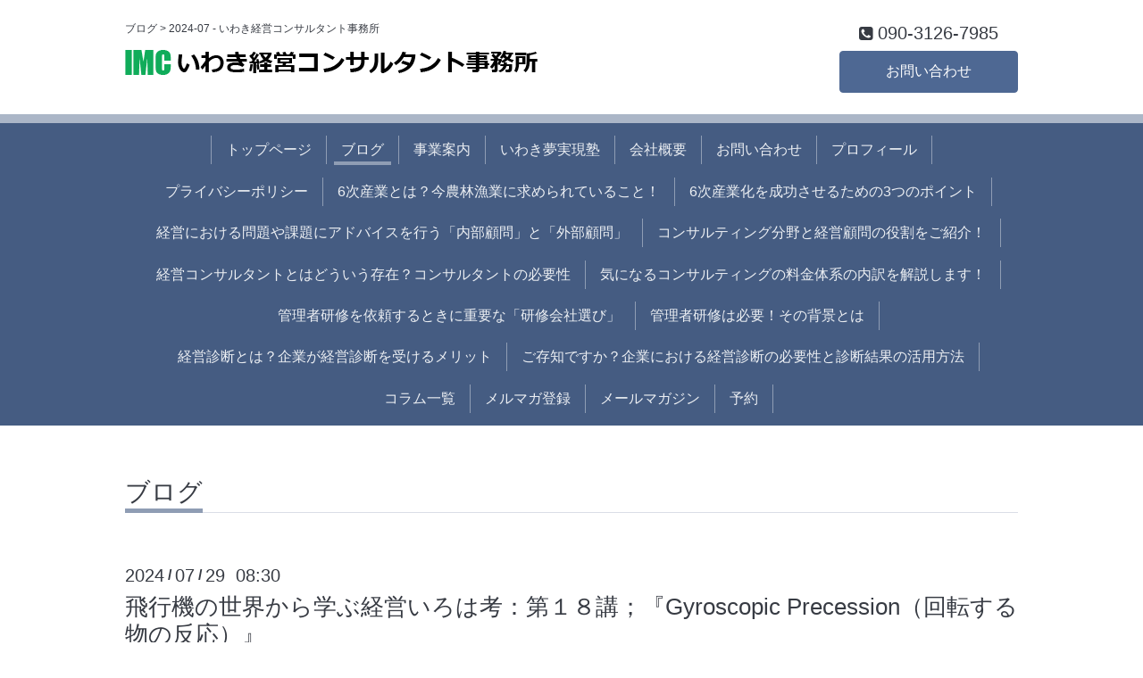

--- FILE ---
content_type: text/html; charset=utf-8
request_url: https://imcfujimoto.net/info/2024-07
body_size: 24082
content:
<!DOCTYPE html>
<html xmlns="http://www.w3.org/1999/xhtml" xml:lang="ja" lang="ja">
<head>
<!-- Global site tag (gtag.js) - Google Analytics -->
<script async src="https://www.googletagmanager.com/gtag/js?id=UA-128611718-1"></script>
<script>
  window.dataLayer = window.dataLayer || [];
  function gtag(){dataLayer.push(arguments);}
  gtag('js', new Date());

  gtag('config', 'UA-128611718-1');
</script>

  <!-- Chic: ver.201705080000 -->
  <meta charset="utf-8">
  <title>ブログ &gt; 2024-07 - IMC いわき経営コンサルタント事務所</title>
  <meta name="viewport" content="width=device-width,initial-scale=1.0,minimum-scale=1.0">

  <meta name="description" content="ブログ &gt; 2024-07 | ">
  <meta name="keywords" content="">

  <meta property="og:title" content="IMC いわき経営コンサルタント事務所">
  <meta property="og:image" content="https://cdn.goope.jp/74196/1810181339564vxh.png">
  <meta property="og:site_name" content="IMC いわき経営コンサルタント事務所">
  
  <link rel="alternate" type="application/rss+xml" title="IMC いわき経営コンサルタント事務所 / RSS" href="/feed.rss">
  <link rel="stylesheet" href="/style.css?478020-1542705762">
  <link rel="stylesheet" href="/css/font-awesome/css/font-awesome.min.css">
  <link rel="stylesheet" href="/assets/slick/slick.css">

  <script src="/assets/jquery/jquery-1.9.1.min.js"></script>
  <script src="/assets/clipsquareimage/jquery.clipsquareimage.js"></script>
<script>
if(typeof (window.addCanonical) == 'undefined'){var addCanonical = function(str){if(typeof str === 'string'){this.canonicalUrl = str;}else{this.canonicalUrl = window.location.href;}if(!this.canonicalUrl.match(/^https{0,1}:\/\//)){this.canonicalUrl = '//' + this.canonicalUrl;}this.run();return this;};addCanonical.prototype = {run: function(){var _self = this;var tmpLinkCano = null;var i = 0;_self.linkElements = document.getElementsByTagName('link');for(i=0; i<_self.linkElements.length;i++){if(_self.linkElements[i].rel === 'canonical'){console.dir(_self.linkElements[i]);tmpLinkCano = _self.linkElements[i] ;break;}}if(tmpLinkCano === null){tmpLinkCano = document.createElement('link');tmpLinkCano.rel = 'canonical';document.head.appendChild(tmpLinkCano);}tmpLinkCano.href = _self.canonicalUrl;},};}
</script>
<meta name="google-site-verification" content="v8lc9FmXFoxpu1WOSUfYcahank_CRuDJxgAC0ybzssg" />
</head>
<body id="info">

  <div class="totop">
    <i class="button fa fa-angle-up"></i>
  </div>

  <div class="container">

    <!-- .header -->
    <div class="header">
      <div class="inner">

        <div class="column column_left">
          <h1 style="font-size:12px; text-align:left; font-family: 'Questrial', 'ヒラギノ角ゴ Pro', 'Hiragino Kaku Gothic Pro', 'メイリオ', Meiryo, sans-serif;">ブログ &gt; 2024-07 - いわき経営コンサルタント事務所</h1>
          <div class="element logo">
            <a href="https://imcfujimoto.net"><img src='//cdn.goope.jp/74196/1810181339564vxh.png' alt='IMC いわき経営コンサルタント事務所' /></a>
          </div>

          <div class="element site_description">
            <span></span>
          </div>
        </div>

        <div class="column column_right">

          <div class="social_icons">
            

            

            
          </div>

          <div class="element shop_tel" data-shoptel="090-3126-7985">
            <div>
              <i class="fa fa-phone-square"></i>&nbsp;<span>090-3126-7985</span>
            </div>
          </div>
          <a class="element button_contact" href="https://imcfujimoto.net/contact">お問い合わせ</a>
        </div>

      </div>
    </div>
    <!-- /.header -->

    <!-- .navi -->
    <div class="navi">
      <div class="inner">

        <div class="navi_trigger_mobile">
          <i class="fa fa-navicon"></i>&nbsp;MENU
        </div>

        <ul class="navi_list">
          
          <li class="navi_top" data-label="トップページ">
            <a href="/" >トップページ</a>
          </li>
          
          <li class="navi_info active" data-label="ブログ">
            <a href="/info" >ブログ</a><ul class="sub_navi">
<li><a href='/info/2026-01'>2026-01（2）</a></li>
<li><a href='/info/2025-12'>2025-12（6）</a></li>
<li><a href='/info/2025-11'>2025-11（4）</a></li>
<li><a href='/info/2025-10'>2025-10（3）</a></li>
<li><a href='/info/2025-09'>2025-09（3）</a></li>
<li><a href='/info/2025-08'>2025-08（5）</a></li>
<li><a href='/info/2025-07'>2025-07（5）</a></li>
<li><a href='/info/2025-06'>2025-06（5）</a></li>
<li><a href='/info/2025-05'>2025-05（4）</a></li>
<li><a href='/info/2025-04'>2025-04（8）</a></li>
<li><a href='/info/2025-03'>2025-03（3）</a></li>
<li><a href='/info/2025-02'>2025-02（9）</a></li>
<li><a href='/info/2025-01'>2025-01（6）</a></li>
<li><a href='/info/2024-12'>2024-12（6）</a></li>
<li><a href='/info/2024-11'>2024-11（4）</a></li>
<li><a href='/info/2024-10'>2024-10（3）</a></li>
<li><a href='/info/2024-09'>2024-09（5）</a></li>
<li><a href='/info/2024-08'>2024-08（3）</a></li>
<li><a href='/info/2024-07' class='active'>2024-07（7）</a></li>
<li><a href='/info/2024-06'>2024-06（4）</a></li>
<li><a href='/info/2024-05'>2024-05（4）</a></li>
<li><a href='/info/2024-04'>2024-04（7）</a></li>
<li><a href='/info/2024-03'>2024-03（3）</a></li>
<li><a href='/info/2024-02'>2024-02（3）</a></li>
<li><a href='/info/2024-01'>2024-01（2）</a></li>
<li><a href='/info/2023-12'>2023-12（5）</a></li>
<li><a href='/info/2023-11'>2023-11（4）</a></li>
<li><a href='/info/2023-10'>2023-10（5）</a></li>
<li><a href='/info/2023-09'>2023-09（4）</a></li>
<li><a href='/info/2023-08'>2023-08（4）</a></li>
<li><a href='/info/2023-07'>2023-07（4）</a></li>
<li><a href='/info/2023-06'>2023-06（4）</a></li>
<li><a href='/info/2023-05'>2023-05（2）</a></li>
<li><a href='/info/2022-12'>2022-12（4）</a></li>
<li><a href='/info/2022-11'>2022-11（4）</a></li>
<li><a href='/info/2022-10'>2022-10（5）</a></li>
<li><a href='/info/2022-09'>2022-09（6）</a></li>
<li><a href='/info/2022-08'>2022-08（5）</a></li>
<li><a href='/info/2022-07'>2022-07（2）</a></li>
<li><a href='/info/2022-06'>2022-06（3）</a></li>
<li><a href='/info/2022-05'>2022-05（5）</a></li>
<li><a href='/info/2022-04'>2022-04（5）</a></li>
<li><a href='/info/2022-03'>2022-03（5）</a></li>
<li><a href='/info/2022-02'>2022-02（4）</a></li>
<li><a href='/info/2022-01'>2022-01（5）</a></li>
<li><a href='/info/2021-12'>2021-12（4）</a></li>
<li><a href='/info/2021-11'>2021-11（5）</a></li>
<li><a href='/info/2021-10'>2021-10（4）</a></li>
<li><a href='/info/2021-09'>2021-09（3）</a></li>
<li><a href='/info/2021-08'>2021-08（3）</a></li>
<li><a href='/info/2021-07'>2021-07（2）</a></li>
<li><a href='/info/2020-11'>2020-11（4）</a></li>
<li><a href='/info/2019-12'>2019-12（8）</a></li>
<li><a href='/info/2019-05'>2019-05（40）</a></li>
<li><a href='/info/2019-01'>2019-01（1）</a></li>
</ul>

          </li>
          
          <li class="navi_free free_181010" data-label="事業案内">
            <a href="/free/business" >事業案内</a>
          </li>
          
          <li class="navi_free free_181016" data-label="いわき夢実現塾">
            <a href="/free/school" >いわき夢実現塾</a>
          </li>
          
          <li class="navi_about" data-label="会社概要">
            <a href="/about" >会社概要</a>
          </li>
          
          <li class="navi_contact" data-label="お問い合わせ">
            <a href="/contact" >お問い合わせ</a>
          </li>
          
          <li class="navi_free free_175126" data-label="プロフィール">
            <a href="/free/profile" >プロフィール</a>
          </li>
          
          <li class="navi_free free_181004" data-label="プライバシーポリシー">
            <a href="/free/privacy" >プライバシーポリシー</a>
          </li>
          
          <li class="navi_free free_182714" data-label="6次産業とは？今農林漁業に求められていること！">
            <a href="/free/fukushima-keieishidou-keieikeikaku" >6次産業とは？今農林漁業に求められていること！</a>
          </li>
          
          <li class="navi_free free_182715" data-label="6次産業化を成功させるための3つのポイント">
            <a href="/free/fukushima-keieishidou-kenshuu" >6次産業化を成功させるための3つのポイント</a>
          </li>
          
          <li class="navi_free free_182716" data-label="経営における問題や課題にアドバイスを行う「内部顧問」と「外部顧問」">
            <a href="/free/fukushima-keieikomon-houshuu" >経営における問題や課題にアドバイスを行う「内部顧問」と「外部顧問」</a>
          </li>
          
          <li class="navi_free free_182717" data-label="コンサルティング分野と経営顧問の役割をご紹介！">
            <a href="/free/fukushima-keieikomon-soudan" >コンサルティング分野と経営顧問の役割をご紹介！</a>
          </li>
          
          <li class="navi_free free_182719" data-label="経営コンサルタントとはどういう存在？コンサルタントの必要性">
            <a href="/free/chuushoukigyouconsul-fukushima-shindan" >経営コンサルタントとはどういう存在？コンサルタントの必要性</a>
          </li>
          
          <li class="navi_free free_182720" data-label="気になるコンサルティングの料金体系の内訳を解説します！">
            <a href="/free/chuushoukigyouconsul-fukushima-shikinguri" >気になるコンサルティングの料金体系の内訳を解説します！</a>
          </li>
          
          <li class="navi_free free_182721" data-label="管理者研修を依頼するときに重要な「研修会社選び」">
            <a href="/free/kanrishakenshuu-fukushima-koushi" >管理者研修を依頼するときに重要な「研修会社選び」</a>
          </li>
          
          <li class="navi_free free_182722" data-label="管理者研修は必要！その背景とは">
            <a href="/free/kanrishakenshuu-fukushima-kourigyou" >管理者研修は必要！その背景とは</a>
          </li>
          
          <li class="navi_free free_182723" data-label="経営診断とは？企業が経営診断を受けるメリット">
            <a href="/free/keieishindan-fukushima-koushuu" >経営診断とは？企業が経営診断を受けるメリット</a>
          </li>
          
          <li class="navi_free free_182724" data-label="ご存知ですか？企業における経営診断の必要性と診断結果の活用方法">
            <a href="/free/keieishindan-fukushima-muryou" >ご存知ですか？企業における経営診断の必要性と診断結果の活用方法</a>
          </li>
          
          <li class="navi_free free_182726" data-label="コラム一覧">
            <a href="/free/column" >コラム一覧</a>
          </li>
          
          <li class="navi_links links_38442" data-label="メルマガ登録">
            <a href="https://www.mag2.com/m/0000192671.html" target="_blank">メルマガ登録</a>
          </li>
          
          <li class="thickbox navi_melmaga" data-label="メールマガジン">
            <a href="/pc/melmaga/h0000222/?width=550&height=500&inlineId=myOnPageContent&keepThis=true&TB_iframe=true" target="_blank">メールマガジン</a>
          </li>
          
          <li class="navi_reservation" data-label="予約">
            <a href="/reservation" >予約</a>
          </li>
          
        </ul>

      </div>
    </div>
    <!-- /.navi -->

    <div class="content">

<!-- CONTENT ----------------------------------------------------------------------- -->






<!----------------------------------------------
ページ：インフォメーション
---------------------------------------------->
<script src="/js/theme_chic/info.js"></script>
<div class="inner">

  <h2 class="page_title">
    <span>ブログ</span>
  </h2>

  <!-- .autopagerize_page_element -->
  <div class="autopagerize_page_element">

    
    <!-- .article -->
    <div class="article">

      <div class="date">
        2024<span> / </span>07<span> / </span>29&nbsp;&nbsp;08:30
      </div>

      <div class="body">
        <h3 class="article_title">
          <a href="/info/5763391">飛行機の世界から学ぶ経営いろは考：第１８講；『Gyroscopic Precession（回転する物の反応）』</a>
        </h3>

        <div class="photo">
          <img src='//cdn.goope.jp/74196/240604112049-665e7a0185796.jpg' alt='飛行機の世界から学ぶ経営いろは考：第１８講；『Gyroscopic Precession（回転する物の反応）』'/>
        </div>

        <div class="textfield">
          <p>第１８講；『Gyroscopic Precession（回転する物の反応）』</p>
<p>&nbsp;</p>
<p>回転する物の反応（Gyroscopic Precession）というのは、高速で回転する物は通常の物と違った動きをするのですねぇ～。</p>
<p>トルク（Torque）と回転する物の反応（Gyroscopic Precession）について英語版ですが、Youtubeで実験動画が公開されています。</p>
<p>参考になさって下さい！</p>
<p>　https://www.youtube.com/watch?v=ty9QSiVC2g0</p>
<p>&nbsp;</p>
<p>男の方であれば、小さい頃に遊んだ記憶があると思います。</p>
<p>「地球ゴマ」です。</p>
<p>いまでも憶えているのが、その地球ゴマの総本山；ほとんどの製造発売元が名古屋にある株式会社タイガー商会の主力製品でした！</p>
<p>&nbsp;</p>
<p>「地球ゴマ」というのは、「ジャイロ効果の原理」を応用した科学玩具なのですねぇ！？</p>
<p>円盤が高速で回転運動を行っている間は軸がしっかりとしていて、外部から力が加わらないかぎり回転軸の向きが常に一定不変に保たれるというのが「ジャイロ効果の原理」といいます。</p>
<p>ところが回転軸にいったん外力を加えますと、その加えた力とは直角（垂直）の方向へ回転軸が移動するのですねぇ～(^o^)</p>
<p>&nbsp;</p>
<p>この地球コマの様に、高速で回転する物体では、特殊な反応が２つあります。</p>
<p>一つは高速で回転する物に何らかの「力」を与えますと、その「力」は回転方向の９０度先に反作用として現れます。　</p>
<p>この９０度先に作用が出ることを「Gyroscopic Precession」と言います。</p>
<p>&nbsp;</p>
<p>飛行機には、３つの車輪（Wheel）が付いています。</p>
<p>主翼両側に１個づつとプロペラ真下付近に１個の前輪式（Nose-wheel landing gear）と後輪式（Tail-wheel；零戦などの戦闘機に多いです）があります。</p>
<p>&nbsp;</p>
<p>後輪式（Tailwheel）の飛行機が離陸する時には、離陸のために滑走をし出しますと、すぐに飛行機を水平にするよう操縦桿をニュートラルから一拳ほど前に倒します。</p>
<p>そうしますと後部（Tail）が上に上ります。</p>
<p>後部（Tail）が上りますと、重心を中心に回転しておりますので機首が下がります。</p>
<p>この時に、回転するプロペラにも下に押す作用が働きます。</p>
<p>しかし、プロペラは高速で回転していますので、回転の先である左９０度に反応が出てきます。</p>
<p>プロペラを下に押そうとした物が、プロペラの回転のために機首を左に押そうとします。</p>
<p>&nbsp;</p>
<p>後輪式（Tailwheel）飛行機で離陸する時は、尾翼が上がる時に機首が左に向こうとしますので注意しなければなりません。</p>
<p>私がＵＬＰ（ウルトラ・ライト・プレーン；超軽量飛行機）を操縦していた頃、なぜ飛行機が左に急に傾くのか分からず、ここでのクソッタレ教官も教えてくれませんでした(^^;</p>
<p>&nbsp;</p>
<p>前輪式（Nose-wheel）飛行機は、それほど顕著には影響がでませんが、！</p>
<p>『傾向Tendency』４つの一つになっていることは事実です。</p>
<p>&nbsp;</p>
<p>さて高速で回転する物体では特殊な反応が２つあると書きましたが、もう一つは軸が動こうとしないことです！</p>
<p>「Rigidity in Space（空間における剛性反応）」と言いまして、回転している物（Gyro）は移動したり傾いたりしないのです！</p>
<p>代表的な例は、おもちゃのコマです。</p>
<p>また自転車が倒れないのも、車輪が回転しているからです。</p>
<p>初心者の人が、自転車に乗れない、倒れてしまうのは速度が不十分だからです。</p>
<p>&nbsp;</p>
<p>この「Rigidity in Space」という特性は計器に使われています。</p>
<p>後日、飛行機の計器類がどのような構造になっているのかもお話します！</p>
<p>&nbsp;</p>
<p>今回のビジネス・リーダーの皆さんには、『Gyroscopic Precession（回転する物の反応）』の２つの中でも、後述の「Rigidity in Space」からの教訓をお話します。</p>
<p>&nbsp;</p>
<p>企業・組織は、高速回転しておりますとフラつかないのです！</p>
<p>すなわち成長発展している状態は、組織論からいいますと高速回転状態なので、組織の方向性や組織員のモチベーション、モラールは倒れたり、変な方向に行くことはないのです。</p>
<p>&nbsp;</p>
<p>多店舗展開する小売業、サービス業、営業所展開を果敢に続けている企業は、確かにキツイのでそれについて行けない者は、愚痴、不平･不満を漏らしますが、ほとんどの人たちはそのことに気づかないし、聞いている暇もない！</p>
<p>もっと自身の興味のある視点は、やはり成長の先にあるものです。</p>
<p>&nbsp;</p>
<p>このような成長発展段階にある企業では、基本的に従業員主体ではなくビジネス・リーダー主体のワンマン型の組織になることは否めません！</p>
<p>それでもいいのです！</p>
<p>特に成長業種においては、ウカウカすると競争・競合他社に先手を打たれます。</p>
<p>ですから、みんなが必死なのです！</p>
<p>グタグタ言う従業員は、ハッキリ言って邪魔なのです。</p>
<p>ところが・・・前回のブログでも書きましたように、「〇〇ハラ」が流行していて、大ばく進している企業には不向きなお人が訴えを起こしたりします(^^;</p>
<p>&nbsp;</p>
<p>なんとか・・・このような人を押さえ込んだように思えても・・・、ひとたび企業の成長スピードが鈍化しはじめますと「〇〇ハラ」に点火しちゃうのです(^^;</p>
<p>そうしますと、せっかく安定しかけていた企業経営状況がフラつき始めるのです。</p>
<p>自転車もだいたい・・・転びます。</p>
<p>飛行機なら「ポーポイズ」「ダッチロール」などと呼ぶのですが、上下・左右に大きく姿勢を乱します。</p>
<p>飛行機の怖いところは、このようになり、そのブレが大きいと空中分解にまで至ります(^^;</p>
<p>&nbsp;</p>
<p>「イケイケ・ドンドン」企業が「有頂天（てっぺんがある）」ですと、後は下りだけなのです！</p>
<p>その時、姿勢が大きくブレ、企業・組織のトップ・マネジメントでも大きな意見・見解・思想の乖離が始まります。</p>
<p>「大塚家具の事業承継問題」などの本質もこの辺にあります。</p>
<p>&nbsp;</p>
<p>ビジネス・リーダーのみなさん！</p>
<p>「Rigidity in Space」という概念を組織論に当てはめて、自戒することも大事です！</p>
<p>&nbsp;</p>
<p>ありがとうございました。</p>
<p>&nbsp;</p>
<p>いわき経営コンサルタント事務所の詳細は、</p>
<p>https://imcfujimoto.net/</p>
<p>&nbsp;</p>
<p>いわき市において、いわき夢実現塾を開催しております。</p>
<p>興味のある方は塾生になるにはハードルが高いですが、こちらをご覧下さい！</p>
<p>https://imcfujimoto.net/free/school</p>
<p>&nbsp;</p>
        </div>
      </div>

    </div>
    <!-- /.article -->
    
    <!-- .article -->
    <div class="article">

      <div class="date">
        2024<span> / </span>07<span> / </span>29&nbsp;&nbsp;08:15
      </div>

      <div class="body">
        <h3 class="article_title">
          <a href="/info/5842655">飛行機の世界から学ぶ経営いろは考：第２９講；『旋回釣合計・旋回傾斜計（Turn Coordinator）』</a>
        </h3>

        <div class="photo">
          <img src='//cdn.goope.jp/74196/240729081634-66a6d1527c4df.jpg' alt='飛行機の世界から学ぶ経営いろは考：第２９講；『旋回釣合計・旋回傾斜計（Turn Coordinator）』'/>
        </div>

        <div class="textfield">
          <p>第２９講；『旋回釣合計・旋回傾斜計（Turn Coordinator）』</p>
<p>&nbsp;</p>
<p>「天高く馬肥ゆる秋」「スポーツの秋」「女心と秋の空」・・・(^-^)</p>
<p>冬になりますと、アイス・スケート、フィギア･スケートやスキーなどが本格的になりますね！？</p>
<p>チト早いことを書いてしまいましたが、飛行機の旋回に「質」っていうのがあることをご存じですか？</p>
<p>&nbsp;</p>
<p>日本の航空パイロットの第一人者で「飛行機の神様」と呼ばれる、御年齢９５歳現役；高橋淳さんのことをご存じの方も多いかと存じます。</p>
<p>パイロット歴はなんと７０年、現在までの飛行時間は２万５０００時間を超えられます。</p>
<p>世界最高齢パイロットとして、昨年ギネスにも認定されました。</p>
<p>&nbsp;</p>
<p>私の習ったクソッタレ教官は「そんなもん！」と鼻であしらうのです。</p>
<p>クソッタレ共感は不敬･不遜と言われてもしかたありません。</p>
<p>意外に私はスッキリしている人間なのですが、どうもクソッタレ教官だけは尊敬できない理由の一つがここなのです。</p>
<p>&nbsp;</p>
<p>高橋さん、すごいのは年齢だけではありません！</p>
<p>とにかく類まれなる飛行技術をお持ちなのです。専門は小型機なのですが、５０種類以上の飛行機を乗りこなされます。</p>
<p>アクロバットではありませんが、前方を飛ぶ飛行機の隣にピッタリとつけて並走することなどお手のものです。</p>
<p>プロでも唸る華麗な操縦テクニックをお持ちですから、その高い技術にプロ・アマ問わず教えを乞う人が後を絶たないといわれております。</p>
<p>航空祭りなどおいでになりますと黒山の人だかりができるそうです。</p>
<p>自衛隊にも何度も呼ばれ講演をされています。</p>
<p>私もビデオとＴＶドキュメンタリーで高橋さんを拝見したことがあります。</p>
<p>&nbsp;</p>
<p>「せっかく生まれてきたんだから、僕は死ぬまで進歩したい・・・(^o^)」</p>
<p>&nbsp;</p>
<p>痺れますねぇ～(^^)</p>
<p>&nbsp;</p>
<p>「僕はねぇ～、鳥みたいに飛べるようになるのが目標なんだよ！若い人からは"</p>
<p>　飛行機の神様"なんておだてられてるけれど、いまだに自分では満足した</p>
<p>　ことないのねぇ～。年々、少しはうまくなっていると思うけれど、鳥みたい</p>
<p>　に悠々と飛べるようになるには、まだまだだね～！」</p>
<p>&nbsp;</p>
<p>「僕はねぇ～、飛んだ後、毎日反省してるんですよ！速度の落とし方が甘かっ</p>
<p>　たなぁとか、こうすればもっと上手く着陸できたんじゃぁないかとか・・・。</p>
<p>　飛んだときだけじゃなく、自衛隊なんかで講演をしましても、教官として</p>
<p>　生徒を教えた時でもねぇ～、いつだって仕事が終わった後は反省してるん</p>
<p>　ですよ！」</p>
<p>&nbsp;</p>
<p>「何でそんなに反省するのかって？　そりゃあ～、進歩したいからですよ！　</p>
<p>　せっかく生まれてきたんだから、僕は死ぬまで進歩したい！　昨日の自分</p>
<p>　より今日の自分の方が格好良くありたいもん！　それが生きるってことだろ　ぉ～？！」　</p>
<p>&nbsp;</p>
<p>極めつけの高橋さんのお言葉、</p>
<p>「世の中は何でも平等じゃないのよぉ！　でも、必ず楽しいこともある！　</p>
<p>　仕事を辞めたいと思ったこと・・・？　一度もないよねぇ～。　</p>
<p>　それどころか仕事を休みたいと思ったこともないよ！　朝起きると仕事が</p>
<p>　したくて、体がウズウズするの！　もう何十年もそんなんだなぁ～。　</p>
<p>　どうしてって？　そりゃ飛行機に乗るのが好きだからだよ～！」</p>
<p>&nbsp;</p>
<p>高橋さんは、小さいころから飛行機の模型を作るのが好きだったそうです。</p>
<p>１６歳の時に、たまたま見つけた新聞社主催のグライダー講習会に参加して、飛行時間は３０秒くらい乗ったそうです。それからパイロットになろうと本気で考えたそうですが、時代は戦争に向かってまっしぐらとなりました。</p>
<p>２０歳になれば軍隊に入らなきゃならないから、最初から軍隊ではパイロットになってやろうと考え海軍飛行予科練習生（予科練）に志願されました。</p>
<p>&nbsp;</p>
<p>入隊して直ぐに、太平洋戦争に突入。</p>
<p>配属された部隊では、１０機飛び立って５機しか戻ってこられない激戦区だったそうです。</p>
<p>空がすべて敵機で埋まっている日が多かったとおっしゃる。</p>
<p>&nbsp;</p>
<p>敵機で真っ黒になった空を見て、「今日はダメかもな」なんてつぶやくやつはみんなやられてたねぇ～(^^;</p>
<p>遺書なんて書いたらまず帰られない！　</p>
<p>「要は精神力の問題なんだよ！」</p>
<p>　僕は絶対、弱気にはならなかった！</p>
<p>　絶対生きて帰ってやる」といつも思ってた！</p>
<p>　だって死んだら好きな飛行機に乗れないじゃない～！？</p>
<p>　だからどんなに苦しくても危ない状況でも最後まであきらめない！</p>
<p>　何が何でも生きて帰って、好きなように空を飛んでやる！</p>
<p>　って、いつも思ってたよ(^^)」</p>
<p>&nbsp;</p>
<p>「結局、基地で残ったパイロットは僕だけだった(^^;</p>
<p>　そんな体験があるから、その後、どんな苦しいことがあっても幸せだと思え</p>
<p>　たのかも知れないねぇ～(^^)」</p>
<p>&nbsp;</p>
<p>「よく、"若いころの苦労は買ってでもしろ！"っていうけど本当にそうだと</p>
<p>　思うよ！</p>
<p>　今の若い子は精神面が弱いね！</p>
<p>　それじゃ～いい仕事はできないよ！</p>
<p>　もっと仕事で苦労しなきゃ～！</p>
<p>　それこそ、嫌な上司に怒鳴られたら"ありがとうございます"だよ！</p>
<p>　その分、心が鍛えられるんだからお礼を言わなきゃ～！</p>
<p>　僕が海軍にいたときは、上官から毎日こん棒でぶん殴られた。</p>
<p>　隣がヘマをすりゃ、連帯責任でみんなこん棒でバコーンだ！</p>
<p>　不条理だって？　世の中ってのはさ・・・、そもそも不条理なんだよ！</p>
<p>　何でも平等じゃない！</p>
<p>　だけどどんな状況にいても、楽しいことも必ずある。</p>
<p>　それを見つけて楽しく過ごすようにすればいいのぉ～(^^)」</p>
<p>&nbsp;</p>
<p>「最高齢プロフェッショナルの教え」；徳間書店刊（取材・文：高嶋ちほ子氏）を参考にさせていただきました。</p>
<p>&nbsp;</p>
<p>で・・・ここまで書いてきて、今度は専門用語を並べ立てようって・・・魂胆なのですが、ゴメンやすぅ～(^^;)</p>
<p>&nbsp;</p>
<p>実は、ご紹介した高橋淳さんが以前、テレビの取材番組（あの松岡修造さんがインタビューアー）で取材されながらの飛行中に、コックピットのダッシュボード真ん中に、愛用のタバコの箱をちょこんと立てて置く、ご自身の旋回を松岡修三さんに見せてあげたのです。</p>
<p>見事にひっくり返ることなく飛行機は右に左に旋回しました。</p>
<p>まぁ～、私程度の人間でしたら、直ぐにタバコの箱がひっくり返ったり、どこかに飛んで行きます。</p>
<p>それほど旋回に技術の差が出るのです～(^^)</p>
<p>これを飛行機の旋回の「質」というのです！</p>
<p>&nbsp;</p>
<p>さて、ちっとばかり飛行機の装置・計器のお話をさせていただきます。</p>
<p>「旋回釣合計・旋回傾斜計（Turn Coordinator）」というのが計器の中の一つにあります。</p>
<p>&nbsp;</p>
<p>飛行機が旋回する割合とロールの割合を示しています。</p>
<p>ローリング (rolling) というのは、すべての乗り物など前後・左右・上下が決まった物体が、前後の軸に対して回転（あるいは傾斜）することをいいます。</p>
<p>単にロール (roll) と呼んでいます。</p>
<p>復習になりますが、飛行機をプロペラ中心から後尾まで突き刺した軸が回転することで起こる横揺れのことをローリング (rolling)といいます。</p>
<p>&nbsp;</p>
<p>左右の軸まわりの回転がピッチング (pitching)でした。上下軸まわりの回転がヨーイング (yawing)と呼びました。</p>
<p>&nbsp;</p>
<p>「旋回釣合計・旋回傾斜計（Turn Coordinator）」は丸っこい計器なのですが、下の方にガラス管（Inclinometer）があります。そこに黒い小さな玉（Ball）が入っています。</p>
<p>水平計は水の中に空気が入っていますよね！？</p>
<p>同じような空気が黒玉になっているものと思って下さい！</p>
<p>この黒玉がガラス管の中を右に左に動きます。</p>
<p>黒玉がど真ん中に位置しているときは安定した状態（バランスの取れた状態）です。</p>
<p>&nbsp;</p>
<p>バランスの取れた状態で旋回しますと、気流の流れが飛行機に対して平行に流れるのです。それを「旋回がスムースだ！」と言います。</p>
<p>&nbsp;</p>
<p>まぁ～、訓練生の時はクソッタレ教官から、</p>
<p>「ほらぁ～！　玉がズレてっじゃぁないか！」</p>
<p>ってどやされました。・・・確かにボクは、〇が左よりですよ！(^^)</p>
<p>Ball　Inclinometer　単にボールと呼ぶときが多い。</p>
<p>この計器の下部にはInclinometerと言って、液体の入ったガラス菅の中に黒いボールが入っています。このボールはRudderやAileronが正しく使われているか、旋回が上手く行われているかを教えてくれます。　このBallを見る事で、旋回の質（Quality of Turn）が分ります。　</p>
<p>&nbsp;</p>
<p>このボールが、ガラス管のど真ん中に来ている時、飛行機は釣合いが取れている状態なのです。</p>
<p>「Balanced」とか「Centered」になっていると呼んでいます。</p>
<p>この状態では補助翼（Aileron）や方向舵（Rudder）が正しく使われていると言う意味です！</p>
<p>&nbsp;</p>
<p>この状態の航空機に掛かる力が、ちょうど航空機自体の真下の方向へ向かっているのです。</p>
<p>地球の地面の方向に力が向いているのではなく、飛行機の構造上での下なんです！</p>
<p>この状態では、飛行機の表面を流れる気流も機体と平行に流れていて、旋回がスムースになります。</p>
<p>体がなんと左右に傾くことがありません！</p>
<p>&nbsp;</p>
<p>ですから、高橋名人が飛行機を旋回させても、同乗者はまったく違和感がないのです！</p>
<p>あのタバコも身動きしないのですね(^o^)</p>
<p>&nbsp;</p>
<p>ボールがガラス管の中心にない時は、方向舵（Rudder）の量が不適切なのです！</p>
<p>ボールがいる方の方向舵（Rudder）を踏み込んでボールを中心に戻します。</p>
<p>英語では「Step on the Ball」とか「Kick the Ball」と言っております。</p>
<p>&nbsp;</p>
<p>方向舵（Rudder）は両足のところにあります。ペダルのような格好をしております。</p>
<p>&nbsp;</p>
<p>旋回（バンク）を始めた時、「旋回釣合計・旋回傾斜計（Turn Coordinator）」は、ロールの割合（Rate of Roll)を表します。</p>
<p>旋回が落ち着きますと、次は「旋回率（Rate of Turn）」を表します。</p>
<p>&nbsp;</p>
<p>旋回が安定しますと、計器の真ん中に有る小さな飛行機マークは旋回率、旋回の割合を示しています。　</p>
<p>&nbsp;</p>
<p>バンクしている角度を示してはいませんが機首の動きを示しております。</p>
<p>「R」や「L」と書かれた目盛があります。</p>
<p>それに合わせて旋回しますと、なんとピッタンコカンカン、どんな飛行機でも（ジャンボだろうが、軽飛行機であろうが）ジャスト２分間で一周＝３６０度旋回をするのです！</p>
<p>ですから、１分で１８０度旋回します。３０秒で９０度旋回することが分かりますと操縦がうんと楽になります。</p>
<p>この時間に対しての旋回度数を「Standard Rate of Turn」と言います。</p>
<p>&nbsp;</p>
<p>冒頭に、飛行機仲間出会ったら知らない人は「エセ者」と呼ばれるほど素晴らしいパイロット高橋さんの操縦をご紹介しました。</p>
<p>パイロットの技術は、それは旋回に差が出る！　</p>
<p>これを飛行機の旋回の「質」という・・・と書きました。</p>
<p>&nbsp;</p>
<p>ビジネスの世界でも、特にビジネス・リーダーの「質」も方向転換の時に出ます。</p>
<p>&nbsp;</p>
<p>「経営戦略」というのは、「時流に乗ること」と定義します。</p>
<p>「時流に乗る」というのは、まさに「変化（社会環境、顧客志向、製品原材料供給チャネル、法律、制度・・・・・いっぱい！）に適応すること」なのです。</p>
<p>&nbsp;</p>
<p>あるトンチンカンな経営者が、私にこんな質問をしたのです！</p>
<p>「先生、長年のご経験から・・・黒字の企業と赤字の企業の違いはなんですか？」って(^^;</p>
<p>これまた・・・管理者達の前で質問するものですから、私はサディスト的に社長をいじめたくなるのです！</p>
<p>「簡単です！　それは、社長の質の差です！(^o^)」</p>
<p>管理者・幹部達は下を向いて、ほくそ笑んでいました。</p>
<p>みんな知っているのです！</p>
<p>&nbsp;</p>
<p>さてビジネス・リーダーの「質」を明確に決定づける一つの能力を紹介します。</p>
<p>&nbsp;</p>
<p>企業・組織には、必ず「目標」があります。</p>
<p>それを熟知しているかどうかは・・・当たり前ですが、これもヘナチョコ・ビジネス・リーダーは、自分で考えたはず、自分で納得したはずなのに・・・知らないのがいます(^^;)</p>
<p>&nbsp;</p>
<p>「目標」には「期限」が付きものです！</p>
<p>「期限」までに、与えられた「目標・ノルマ」を達成するために「権限」が与えられ、「義務」と「責任」が付与されるのを『任務』といいます。</p>
<p>&nbsp;</p>
<p>『任務遂行』のためには、「期限」までにチェックポイントを設けて、途中途中で現状の進捗度・ギャップを把握しなければなりません！</p>
<p>&nbsp;</p>
<p>もし、「進捗度」が思うようにいっていなかったら・・・それはなぜですか？</p>
<p>簡単です！</p>
<p>やり方が間違っているか、関係するスタッフが決められたようにやっていないのです！</p>
<p>だから即時に、今までのやり方を変えるか、やっていないスタッフの「理解度」を深め、やり方を周知徹底をするのです。</p>
<p>今までのやり方を変えたら（旋回しますよ！）、かならず誰かが「今までの方が楽だ！　前の方法の方がいいよ！」なんて言い出します。</p>
<p>また煽動して、自分の仲間作りまでします。</p>
<p>&nbsp;</p>
<p>「やり方を変えたら」・・・「教育」「訓練」が不可欠なのです！</p>
<p>&nbsp;</p>
<p>ここでも定義します。</p>
<p>「教育」とは、考え方をプラス発想に変えることです！</p>
<p>「訓練」とは、できる腕前づくりです！</p>
<p>&nbsp;</p>
<p>この「教育・訓練」も含めて、組織の目標とやり方の共有化（コンセンサスを取る）、モチベーション・アップ、造反者のでない組織づくりをするのが、ビジネス・リーダーなのです！</p>
<p>&nbsp;</p>
<p>そうしないと「やり方を変える」＝「変化への適応」に際して、「旋回」＝「方向転換」がおかしくなります。</p>
<p>&nbsp;</p>
<p>実は「旋回中」に飛行機が失速してしまうことが多々あります。</p>
<p>その理屈は、以前にも書かせていただきました。</p>
<p>だから「旋回」の「質」は重要なのです！</p>
<p>&nbsp;</p>
<p>乗り心地も含めて、ビジネス・リーダーの「質」を向上させることは「管理技術の向上」＝「マネジメント力向上」であり、ご自身の自己啓発課題にすべき必須課題なのです！</p>
<p>&nbsp;</p>
<p>&nbsp;</p>
<p>ありがとうございました。</p>
<p>&nbsp;</p>
<p>いわき経営コンサルタント事務所の詳細は、</p>
<p>https://imcfujimoto.net/</p>
<p>&nbsp;</p>
<p>いわき市において、いわき夢実現塾を開催しております。</p>
<p>興味のある方は塾生になるにはハードルが高いですが、こちらをご覧下さい！</p>
<p>https://imcfujimoto.net/free/school</p>
<p>&nbsp;</p>
        </div>
      </div>

    </div>
    <!-- /.article -->
    
    <!-- .article -->
    <div class="article">

      <div class="date">
        2024<span> / </span>07<span> / </span>22&nbsp;&nbsp;08:30
      </div>

      <div class="body">
        <h3 class="article_title">
          <a href="/info/5763380">飛行機の世界から学ぶ経営いろは考：第１７講；『傾向Tendencyその３』：Slipstream（プロペラ後流）</a>
        </h3>

        <div class="photo">
          <img src='//cdn.goope.jp/74196/240604111142-665e77de461f6.jpg' alt='飛行機の世界から学ぶ経営いろは考：第１７講；『傾向Tendencyその３』：Slipstream（プロペラ後流）'/>
        </div>

        <div class="textfield">
          <p>第１７講；『傾向Tendencyその３』：Slipstream（プロペラ後流）&nbsp;</p>
<p>前回は、かつての調布飛行場近辺での痛ましい軽飛行機墜落事故は、一応パイロットとして偉そうにこんなブログを書き、まかりなりにも空を飛んでいる人間としては、大きな教訓と自身に言い聞かせる数々の自戒事項を列挙する機会を与えてくれました。</p>
<p>特に最近、いろいろな事由で飛行機を操縦する機会が少なくなっております。</p>
<p>やる気がなくなったのではなく、興味の方向が少し違った所にも向いているからです。</p>
<p>こんな時、久しぶりに飛行機に乗ろうとしたら、何度も今回の事故の原因と思われる「機長の出発前確認」を怠らないようにしようと・・・(^^)</p>
<p>とにかく、飛行機は落ちたらお終いなんですねぇ～(^^;</p>
<p>あのクソッタレ教官は「飛行機って、飛ぶようにできてんだ！」</p>
<p>て抜かしやがるけれど、人一倍、点検と出発前の準備を怠らない御仁であることには一目置いております。</p>
<p>「Slipstream（プロペラ後流）」は、「Yawing（左に行く現象）」とも言います。</p>
<p>一般にプロペラは、操縦席から見ますと右回りに回転しています。</p>
<p>このプロペラの右回りの回転気流は機体後方まで移動するため、垂直尾翼は左からの気流の影響を受けることになります。そのため機体は操縦席から見れば左に向きをかえようとします。</p>
<p>離陸時にパワーを増加させるにしたがって、機体は滑走路中心線から左に偏移するので、離陸時には思った以上に左に向こうとします。</p>
<p>&nbsp;</p>
<p>「Slipstream」というのは、プロペラからの後ろに押し出された気流が、時計回りに胴体にこびり付きながら流れて行き、後ろにある垂直尾翼に衝突します。</p>
<p>時計回りに回ってきたその気流は垂直尾翼(Vertical Stablizer)の左側から衝突し、右側に押し出します。</p>
<p>するとその反動で機首が左の方に向うとします。</p>
<p>これも、「P-Factor」と同じ様に機首を左に向うとする力となります。</p>
<p>もちろん低速時で、高出力（エンジン全開）の時にこの作用は強くなります。</p>
<p>Pitch（機首の上下）への大きな影響もかなり強いです。</p>
<p>この左に向ける力（Slipstream)は、「P-Factor」よりも５倍強になるそうです。</p>
<p>風洞実験によりますと、単発機が左に行く作用はこの「Slipstream」が６／７で、残りの１／７が「P-Factor」によって発生するそうです！</p>
<p>実は、日本のクソッタレ教官は低速飛行時（Slow Flight）や失速時（Stall）の訓練で、「P-Factorによるんだよ！」と言って、「ほらぁ～右足を踏むんぁ！」とぬかしやがりました・・・。</p>
<p>（あれれ・・・私としたことが・・・）</p>
<p>そうじゃなく、厳密には「Slipstreamだよ！」と言った方がより正しいのですが、飛行時間１万５千時間にの自慢が、反論しても絶対に納得しないでしょう！？</p>
<p>もちろん、「P-Factor」でも間違いではありませんが、航空力学的には「Slipstream」の方が強力なのです。</p>
<p>この「Slipstream」は、水平尾翼（Horizontal Stabilizer、Elevetor）に大量の空気を流す事になります。この大量の空気は、水平尾翼とElevatorの働きを強く影響します。　</p>
<p>この作用のためにエンジンの出力を少しでも変えるだけで、Elevatorにも影響を与えます。</p>
<p>高出力状態では、気流が増えます。</p>
<p>水平尾翼への空気の働きが強くなり、尾翼が下がろうとします。</p>
<p>その結果機首が上ります。</p>
<p>また逆に出力を減らしますと、気流も減りますので尾翼の働きが少なくなって、尾翼が上り機首が下がろうとします。</p>
<p>でも、この影響と操縦する人の目的は、同じ方向を向く場合が多いので、実際には意識しなくても頭の方が勝手に理解してくれます(^^)</p>
<p>&nbsp;</p>
<p>さてビジネス・リーダーとしてのお話です！</p>
<p>飛行機の離陸や上昇中には、４つの影響があるということで、今回は３つ目の影響についてお話してきました。</p>
<p>絵を描いて説明すれば簡単ですが、ブログはそうはいかないので拙い書き方で十分な理解を得られないかも知れませんので、次の動画は英語版ですが参考になりますのでご利用下さい！　いままでの『傾向Tendency』も説明がなされています。</p>
<p>　https://www.youtube.com/watch?v=T0vs2AMJDas</p>
<p>企業・組織でのスムーズは組織運営には、どうしても粘っこい邪魔なモノやこびり付く異物が精神的にあります。</p>
<p>それが、企業・組織を思わぬ方向に持って行き「ブラック企業」「５Ｋ企業」などというレッテルを貼られることがあります。</p>
<p>困ったものですが・・・、極力、そのようなことや誤解の生まれない組織づくりをビジネス・リーダーは心がけるべきでしょう！</p>
<p>それは「セクハラ」であったり、「パワハラ」であったり、はたまた最近では「マタハラ」・・・(^^;</p>
<p>何々・・・、「リスハラ」・・・？　；　リストラ･ハラスメントだって(^^;</p>
<p>「カラハラ」って知っています？</p>
<p>カラオケなので、歌いたくないのに歌わせることなんだって・・・(^^;</p>
<p>この際だから、全部出してみますか！？(^o^)</p>
<p>※セカンド・ハラスメント（セカ・ハラ？）</p>
<p>　セクハラ被害を訴えた事で、会社側から嫌がらせを受けること。</p>
<p>　二次被害なのです(^^;</p>
<p>&nbsp;</p>
<p>※アルコールハラスメント</p>
<p>　お酒に関わる嫌がらせ全般を言うこと。</p>
<p>　無理矢理飲ませたり、酔っ払いによる迷惑行為なども含まれる。</p>
<p>&nbsp;</p>
<p>※スモーク・ハラスメント</p>
<p>　会社や関連現場で、上司からの「タバコ吸っていい？」を断りきれず、</p>
<p>　受動喫煙を避けられない状況になること。</p>
<p>&nbsp;</p>
<p>※人種ハラスメント</p>
<p>　人種や民族の違いによる差別や嫌がらせ。</p>
<p>&nbsp;</p>
<p>※エアー・ハラスメント</p>
<p>　場の空気や雰囲気を壊す嫌がらせ(^^;</p>
<p>&nbsp;</p>
<p>※スメル・ハラスメント</p>
<p>　臭いによる嫌がらせ。きつい香水の香りや体臭など。</p>
<p>&nbsp;</p>
<p>※ペット・ハラスメント</p>
<p>　ペットに対する虐待のような嫌がらせ。</p>
<p>　破棄、放任、着せ替え人形扱いなど。</p>
<p>&nbsp;</p>
<p>※ジェンダー・ハラスメント</p>
<p>　性別に関する固定概念や差別意識から行われる嫌がらせのこと。</p>
<p>　「女なんかにこの仕事は任せられないよ～」などの言いぐさ。</p>
<p>&nbsp;</p>
<p>※テクスチュアル・ハラスメント</p>
<p>　女性作家に対して「本当に自分で書いたの？　誰かに手伝ってもらったんじゃないの？」　などの嫌がらせを言うこと。</p>
<p>&nbsp;</p>
<p>※ラブ・ハラスメント</p>
<p>　恋愛や性に関する話題を、他者の前や公共の場で持ち出し、周囲を不快にさせること。</p>
<p>&nbsp;</p>
<p>※テクノロジー・ハラスメント</p>
<p>　パソコンなどハイテク技術に詳しい人が、そうでない人に対する嫌がらせ。</p>
<p>　いかにも解らないような専門用語で話したり、簡単に済むことまであえて難しい言い方</p>
<p>　や方法で教えることなど。</p>
<p>&nbsp;</p>
<p>※マリッジ・ハラスメント</p>
<p>　晩婚化の影響なのか、「まだ結婚しないの？」など未婚の女性に対する失礼発言による</p>
<p>　嫌がらせ。</p>
<p>&nbsp;</p>
<p>※シルバー・ハラスメント</p>
<p>　老人介護の疲れなどから、６０歳以上のシルバー世代に対する嫌がらせのこと。</p>
<p>　「どうせ私がいないと何も出来ないでしょ！」など。</p>
<p>&nbsp;</p>
<p>※エイジ・ハラスメント</p>
<p>　家庭内や会社など、中高年に対する差別や嫌がらせ。</p>
<p>&nbsp;</p>
<p>※ブラッドタイプ・ハラスメント</p>
<p>　血液型性格判断により、偏見の目で見られたりいじめられたりする事。</p>
<p>&nbsp;</p>
<p>※アカデミック・ハラスメント</p>
<p>　大学などで、教授や職員がその権力を使って学生や自分より下の教員に対して</p>
<p>　行う嫌がらせ行為。</p>
<p>　パワハラの一種であるが大学内で起こりやすいのが特徴。</p>
<p>&nbsp;</p>
<p>※ドクターハラスメント</p>
<p>　医師による患者への嫌がらせのこと。</p>
<p>　また、看護婦を含む医療従事者による患者への暴言、行動、態度、雰囲気なども含む。</p>
<p>&nbsp;</p>
<p>※モラルハラスメント</p>
<p>　言葉や態度等によって行われる精神的な暴力</p>
<p>&nbsp;</p>
<p>確かに、嫌なことを強要したり、そう感じさせることは良くないことですが・・・、世間には、どうしようもないことが山ほどあります。</p>
<p>なのに、「弱者優先」を先行させて・・・なんでもかんでも「事件」に仕立てるのがいる(^^;</p>
<p>&nbsp;</p>
<p>また企業・組織は、健康（心身共の）管理はもとより、従業員のストレス防止措置を取ることは「労働衛生上」、好ましいことです。</p>
<p>ただそれだけではなく、</p>
<p>Slipstream（プロペラ後流）のような状況であれば、組織要員一人一人の耐性も鍛えて行くべきであり、商いの場面で戦い勝つ精神能力を醸成することも肝要です。</p>
<p>&nbsp;</p>
<p>差別発言になるやも知れませんが、敢えて言います！</p>
<p>やはり、採用時にシッカリした適性検査をするべきなのです。</p>
<p>組織に馴染めない、相性の合わない人間を採用することは、お判りのように後々まで、憂いを残すこととなります！</p>
<p>&nbsp;</p>
<p>&nbsp;</p>
<p>ありがとうございました。</p>
<p>&nbsp;</p>
<p>いわき経営コンサルタント事務所の詳細は、</p>
<p>https://imcfujimoto.net/</p>
<p>&nbsp;</p>
<p>いわき市において、いわき夢実現塾を開催しております。</p>
<p>興味のある方は塾生になるにはハードルが高いですが、こちらをご覧下さい！</p>
<p>https://imcfujimoto.net/free/school</p>
<p>&nbsp;</p>
        </div>
      </div>

    </div>
    <!-- /.article -->
    
    <!-- .article -->
    <div class="article">

      <div class="date">
        2024<span> / </span>07<span> / </span>15&nbsp;&nbsp;08:30
      </div>

      <div class="body">
        <h3 class="article_title">
          <a href="/info/5763373">飛行機の世界から学ぶ経営いろは考：第１６講；『軽飛行機離陸時の墜落炎上事故からの教訓』</a>
        </h3>

        <div class="photo">
          <img src='//cdn.goope.jp/74196/240604110453-665e764597509.jpg' alt='飛行機の世界から学ぶ経営いろは考：第１６講；『軽飛行機離陸時の墜落炎上事故からの教訓』'/>
        </div>

        <div class="textfield">
          <p>第１６講；『軽飛行機離陸時の墜落炎上事故からの教訓』</p>
<p>&nbsp;</p>
<p>馬力の少ない軽飛行機は、特に夏の離陸時は危険です！</p>
<p>かつて真夏の東京都調布市にある調布飛行場から飛び立った、軽飛行機が離陸直後に民家に墜落炎上、住民を巻き添えにした重大事故を起こしました。</p>
<p>&nbsp;</p>
<p>事故機は、</p>
<p>フロリダ州ベロビーチにあるパイパー・エアクラフト社が製造するアメリカの軽飛行機メーカーです。</p>
<p>パイパーＰＡ－４６（Piper PA-46)-350P　マリブー・ミラージュ(Malibu Mirage)と呼ばれる飛行機です。</p>
<p>&nbsp;</p>
<p>全長：８．８１　ｍ</p>
<p>全幅：１３．１１　ｍ</p>
<p>全高：３．４４　ｍ</p>
<p>翼面積：１６．２６　ｍ２</p>
<p>全備空虚重量：１，４１６　ｋｇ</p>
<p>最大離陸重量：１，９６８　ｋｇ</p>
<p>エンジン：テキストロン・ライカミング TIO-540-AE2A　水平６気筒ピストンエンジン（３５０ｈｐ）　&times;　１</p>
<p>最大水平速度：４０７　ｋｍ／ｈ</p>
<p>証明認定高度：７，６２０　ｍ</p>
<p>航続距離：１，９５３　ｋｍ（最大燃料時）</p>
<p>乗客：最大５名</p>
<p>乗員：１名</p>
<p>&nbsp;</p>
<p>まだまだ飛行機の熟練者でない私がどうのこうのと言うのを憚らねばなりませんが、直感で気温３４度での離陸だからエンジン出力不足・・・搭載重量オーバーを原因と考えました。</p>
<p>ちょうど今、単発飛行機の上昇中に起こる「傾向」について、このメルマガを書いている最中でしたのでなんだかいい気持ちがしません。</p>
<p>&nbsp;</p>
<p>離陸というのは、簡単ではないことを物語った事故でした。</p>
<p>エンジンの出力不足は致命傷です。</p>
<p>ですから、機長は出発前確認チェックを・・・これでもか！　というほど慎重にしなければならない教訓を痛感した次第です！</p>
<p>&nbsp;</p>
<p>軽飛行機での離陸前には、責任者である機長は必ず、エンジン・チェックというのを離陸直前にしなければなりません。</p>
<p>&nbsp;</p>
<p>３つのチェック項目があります。</p>
<p>一つは、左右それぞれの燃料（主翼にあります）からの供給が正しく行われるか？</p>
<p>切り替え可能か？　のチェックです。</p>
<p>&nbsp;</p>
<p>もう一つは、エンジン内の点火プラグが安全上の理由で２個付けられています。</p>
<p>それぞれの点火プラグの片方を止めたら、どの程度のエンジンパワーがダウンするか証明されていますので、規定値内にあるかどうか？のチェックをします。</p>
<p>&nbsp;</p>
<p>３つ目は、エンジンをフルパワーからアイドルまでスムーズであるかどうか？　その時のエンジンの音が正常化どうか？を感応チェックします。</p>
<p>&nbsp;</p>
<p>パワー全開をしますので、後方に凄い風が発生します。</p>
<p>そのためほとんどの飛行機は、離陸直前にランプという場所でテストをします。</p>
<p>&nbsp;</p>
<p>今回の事故機の後に離陸しようとしたパイロットの証言では、それをしないか？　別の場所でやっていたのか？　タワーにチェックをしたよ！　という宣言をして飛び立ったとそうです。</p>
<p>&nbsp;</p>
<p>飛行機は、滑走路の末端で一旦停止（Line up &amp; Wait）し、離陸直前に「行きます！（Cleared for Take-off！　日本でRunway's clear!）」と宣言してからフルパワーにします。</p>
<p>機体が浮き上がる直前まで、エンジン音が異常であったり、必要なパワーが不足と感じ取れたり、浮揚すべき所に来てもまだスピードが上がらなかったら、、異常停止宣言（Abort）をして、止めることが機長の判断になります。</p>
<p>免許を取得するまでに、なんどが異常停止の訓練をします。</p>
<p>&nbsp;</p>
<p>停止できる距離を知るため、当日の気温、湿度、飛行重量、飛行場の海抜高度から「最大離陸距離」を計算する義務が機長にあります。</p>
<p>これは実技試験で、試験官から必ず訊ねられる必須項目です。</p>
<p>ですから受験生は試験官に会う直前に、ＡＴＩＳという空港周辺気象状況を入手し、空港の高度や滑走路の長さ、ランウエイの方角などを暗記します。</p>
<p>そして必ず、最大離陸重量以下の飛行状態にあるのか？　最大離陸距離以下の飛行場からの出発なのか？　計算しておかねばなりません。</p>
<p>気温が高くて、湿度が多く、飛行重量が重い、飛行場の海抜高度が高いと、離陸距離が伸びるのです！</p>
<p>&nbsp;</p>
<p>４回に渡って、単発軽飛行機の『傾向（Tendency）』を買いておりますが、今日は、緊急トピックスとしてのブログとなりました。</p>
<p>&nbsp;</p>
<p>今までに飛行機の離陸上昇中は、ピッチ（飛行機の上昇姿勢）を上げると書いてきました。</p>
<p>ピッチを上げると「プロペラ・トルク」「Ｐファクター」が増え、飛行機は左に向く傾向があることを書いてきました。</p>
<p>&nbsp;</p>
<p>それ以外に、この後のブログで書かせていただきますプロペラ後流（Slipstream）と回転する物の反応（Gyroscopic Precession）も左に飛行機を向かせる傾向づくりをするのです</p>
<p>&nbsp;</p>
<p>が、特に今日までの２回の特性を再度、お話しします。</p>
<p>&nbsp;</p>
<p>「プロペラ・トルク」と「Ｐファクター」は、離陸や上昇を始めた時に、また低速でエンジン・フルパワーの時に、飛行機を左に傾ける傾向のことです。</p>
<p>&nbsp;</p>
<p>今回の調布の事故飛行機も滑走路の左前方の住宅街に墜落しました。</p>
<p>おそらく、飛行機が左に傾く『傾向（Tendency）』が発生したのだと考えます。</p>
<p>&nbsp;</p>
<p>「飛行機が左に傾く」というのは、放っておくとどうなるか・・・？</p>
<p>これもずっと以前にお話ししましたが、飛行機は空の上では氷の上を滑るような状況にあります。左に傾きますと、左に滑り落ちるのです。</p>
<p>機首が下がりますと、スキーとまったく同様にまっすぐ滑り落ちるのです。</p>
<p>落ちる方向のスピードは増します！</p>
<p>&nbsp;</p>
<p>ですから、左に傾きますと左に滑り落ちようと飛行機はします。</p>
<p>その分、直進方向のスピードが力学の法則で減るのです(^^;</p>
<p>スピードが減りますと、揚力が減って飛行機全体が飛ぶ力を失って降下するのです。</p>
<p>&nbsp;</p>
<p>今回の事故報道での、離陸直後の様子を見ていた人たちのインタビューも流されていましたが、「フラフラしながら・・・」という発言を観ていた人が話しております。</p>
<p>&nbsp;</p>
<p>まさに離陸直後の飛行機が左に傾く『傾向（Tendency）』を示し、パイロットはそれを修正するため操縦桿とラダー（方向舵）を動かしたのでは・・・？</p>
<p>そこにエンジン不調が始まり、たちまち飛行機が降下したと考えてもいいのです！</p>
<p>&nbsp;</p>
<p>原因はともかくも・・・ビジネスリーダーの皆さんが教訓になされたいことは、事を始める前には「何度も、何度も状況把握と機械・装置などのチェック」「人員の健康チェック」が必要不可欠であるのだということです。</p>
<p>&nbsp;</p>
<p>特に、「習慣（クセ）になるまで」を念頭に入れて、部下・後輩から疎ましがられても、耳にタコができても大切なこと、重要なこと、特に命に関わることは、口酸っぱく言い続けることなのです！</p>
<p>&nbsp;</p>
<p>事故だけは、起こってしまってからでは取り返しがつきません！</p>
<p>「対岸の火事」にしないようにして下さい！</p>
<p>「対岸の火事」とは、自分には何の関係もないので痛くも痒くもないということなのですが「阿呆」「馬鹿」の考えることです！</p>
<p>&nbsp;</p>
<p>「他山の石」とは、よそのできごとや自分に対する批評が、自分の知恵・徳をみがく助けとなるということです。</p>
<p>&nbsp;</p>
<p>「教訓づくり」とは、二度と同じ過ちを起こさないことです。</p>
<p>&nbsp;</p>
<p>ありがとうございました。</p>
<p>&nbsp;</p>
<p>いわき経営コンサルタント事務所の詳細は、</p>
<p>https://imcfujimoto.net/</p>
<p>&nbsp;</p>
<p>いわき市において、いわき夢実現塾を開催しております。</p>
<p>興味のある方は塾生になるにはハードルが高いですが、こちらをご覧下さい！</p>
<p>https://imcfujimoto.net/free/school</p>
<p>&nbsp;</p>
        </div>
      </div>

    </div>
    <!-- /.article -->
    
    <!-- .article -->
    <div class="article">

      <div class="date">
        2024<span> / </span>07<span> / </span>08&nbsp;&nbsp;08:30
      </div>

      <div class="body">
        <h3 class="article_title">
          <a href="/info/5763366">飛行機の世界から学ぶ経営いろは考：第１５講；『傾向Tendencyその２』：Torgue（トルク効果）</a>
        </h3>

        <div class="photo">
          <img src='//cdn.goope.jp/74196/240604105942-665e750ee48c8.jpg' alt='飛行機の世界から学ぶ経営いろは考：第１５講；『傾向Tendencyその２』：Torgue（トルク効果）'/>
        </div>

        <div class="textfield">
          <p>第１５講；『傾向Tendencyその２』：Torgue（トルク効果）</p>
<p>&nbsp;</p>
<p>その１では、「P-Factor」を解説しました。</p>
<p>&nbsp;</p>
<p>今回は「Torgue（トルク効果）」です。</p>
<p>飛行機のプロペラとエンジンが作り出すトルク（Torgue）です。</p>
<p>プロペラが回転する時の反作用のことです。</p>
<p>&nbsp;</p>
<p>トルクっていうのが解らない・・・(^^;</p>
<p>そうですねぇ～、たとえば、</p>
<p>自分でクルマを運転しているとして、アクセルを踏むと加速しますよね！？</p>
<p>この「加速感」がトルクになります。</p>
<p>車が安定的走っている状況、達した速度が馬力の結果になります。</p>
<p>すなわち最高速を決めるのは馬力ですが、そこに到達する時間を決めるのはトルクなのです。</p>
<p>車のマニアは、ターボを付けたり燃料を変えたりします。</p>
<p>自分のクルマのトルクがアップした場合の体感方法は簡単に味わうことができます。</p>
<p>一般道を走っていて、長めの下り坂に差し掛かったとします。</p>
<p>坂道に来るとクルマは加速します。</p>
<p>そうしますとアクセルを踏まなくても、クルマはゆっくり加速し始め、更にアクセルを踏むと平らな道より軽々と加速するのが体感できますね！？</p>
<p>これこそがまさにトルクアップの効果で、どんなに重いクルマであってもトルクが大きければ軽々と進める（加速できる）というのが実感できると思います。</p>
<p>これを逆に言いますと、どんなに軽いクルマであっても、トルクが無ければ気持ち良く加速できないという訳です。</p>
<p>&nbsp;</p>
<p>飛行機の左に向く「傾向Tendency」の原因の一つにTorgue（トルク効果）があります。</p>
<p>時計回りするプロペラが機体を反時計回りに動かそうとすることをいいます。</p>
<p>またはその傾向のことです。</p>
<p>&nbsp;</p>
<p>ご存じのように、プロペラ中心軸は飛行機の中心線に串刺しされたように刺さっているとお考え下さい！</p>
<p>もちろんプロペラの軸がエンジンの回転軸に直結していて、エンジンは機体に固定されています。地上に固定されてるエンジンに取り付けられたプロペラな</p>
<p>ら回ってもエンジン固定部はビクともしませんね！？</p>
<p>ところが空中を飛んでいる飛行機はニュートンの第３法則；「作用VS反作用の法則」によって、でプロペラが時計回りに回転しますと「アクション作用」となり、このに対して「リアクション作用」が働きます。</p>
<p>&nbsp;</p>
<p>機体はですからプロペラ回転の反対方向に傾こうとします。</p>
<p>特にトルクが強くなりますと、飛行機は左に傾こうとします。</p>
<p>これはかなり強い現象として起こります！</p>
<p>ヘリコプターの後ろにあるTail Rotorは、このTorqueを押さえるためにあります。</p>
<p>&nbsp;</p>
<p>夢を壊すようですが、ドラえもんの竹コプターが実際にあると考えると、・・</p>
<p>・トルクの力で人間の首なんて・・・簡単に捻れ切ってしまいます(^^;</p>
<p>&nbsp;</p>
<p>特徴は、</p>
<p>　・プロペラが力強く回れば、その分トルクも強くなる。</p>
<p>　（飛行機だけでなく、回転する物は何でも反作用としてトルクがあります）</p>
<p>　・速度が遅いと翼の揚力も小さくなり、トルクの影響が大きくなる。</p>
<p>&nbsp;</p>
<p>飛行機は通常の速度で、トルクの作用が小さくなる様に設計・調整もされていますから、そのため、低速ではより強く働きます。</p>
<p>飛行機のパイロットとして乗ると分かるのですが、普通、離陸直後（エアーボーンといいます）に一番強く感じることが出来ます。</p>
<p>また着陸復行（Go Around）する時にも、トルクの影響で飛行機が傾きやすくなります。</p>
<p>私も訓練段階の時に、飛行場に着陸直前、教官から「Go Around！」って言われ、慌ててスロットル全開（エンジンパワー最高）して機首をぐんと引き上げたとき、機体が急に傾き左目の前に滑走路が見え、ビックリしたことがあります。</p>
<p>後で、教官から「あれがプロペラ・トルクなんですよ！」って教わりました。</p>
<p>あれからの「Go Around」は、かなり注意するようになりました。</p>
<p>&nbsp;</p>
<p>さて、ここからビジネス・リーダーの皆さんへの教訓です。</p>
<p>ビジネスの世界でも「作用VS反作用」の法則は、顕著に表れます！</p>
<p>薬もまったく同様です。良く効く薬は、副作用も大きいのです。</p>
<p>&nbsp;</p>
<p>どういうことか？</p>
<p>大きな改革、改善をしようとすると大きな反対、大きな批判に晒されるのです！</p>
<p>企業が成長発展しようとすると、ビジネス・リーダー多くの改善、いや、まったく今までとは違ったことを施策として断行することが多々あります。</p>
<p>&nbsp;</p>
<p>受け身の部下・後輩ほど、</p>
<p>「だって・・・いままでのやり方が一番やりやすいし・・・慣れているし・　・　・、なんで敢えて、変えなくきゃなんないのぉ？？？」とハッキリ口に出したり、サボタージュまでやります。</p>
<p>&nbsp;</p>
<p>そのことに無知な人間ほど、自分の都合の良い人の意見に付きたがります。</p>
<p>その方が安全、安心だと思うのです。</p>
<p>&nbsp;</p>
<p>もちろんビジネス・リーダーとして、真因を伝えてはならない重要な事柄もあるので、余計に部下・後輩を説得することが難しい場面もあるでしょうねぇ～(^^;</p>
<p>このときに、ビジネス・リーダーとしての真価が問われます。</p>
<p>もしかすると「ワンマン」「独裁者」と罵られるかも知れません。</p>
<p>その正しい方向性を見誤らず、毅然たる態度で強い命令をするのです！</p>
<p>「非情の情」も同様の意味を含んでおります。</p>
<p>&nbsp;</p>
<p>いま政治の世界で繰り広げられていることとは、無関係の「組織論」での原理原則を申し上げました(^^)</p>
<p>&nbsp;</p>
<p>&nbsp;</p>
<p>ありがとうございました。</p>
<p>&nbsp;</p>
<p>いわき経営コンサルタント事務所の詳細は、</p>
<p>https://imcfujimoto.net/</p>
<p>&nbsp;</p>
<p>いわき市において、いわき夢実現塾を開催しております。</p>
<p>興味のある方は塾生になるにはハードルが高いですが、こちらをご覧下さい！</p>
<p>https://imcfujimoto.net/free/school</p>
<p>&nbsp;</p>
        </div>
      </div>

    </div>
    <!-- /.article -->
    

  </div>
  <!-- /.autopagerize_page_element -->

</div>
<!-- /.inner -->




























<!-- CONTENT ----------------------------------------------------------------------- -->

    </div>
    <!-- /.content -->


    
    <div class="autopagerize_insert_before"></div>

    <div class="pager">
      <div class="inner">
        <div class="list">
           <a href="/info/2024-07" class='chk'>1</a> <a href="/info/2024-07/page/2">2</a> <a href="/info/2024-07/page/2" class='next' rel='next'>&#187;</a>
        </div>
      </div>
    </div>
    


    <div class="gadgets">
      <div class="inner">
      </div>
    </div>

    <div class="today_area section">
      <div class="inner">
        <dl>
          <dt class="date">
            2026.01.18 Sunday
          </dt>
          
        </dl>
      </div>
    </div>

    <div class="social">
      <div class="inner"><div id="navi_parts">
<div class="navi_parts_detail">
<style>

/*
テンプレ対応
***********************/

.navi_list {
    text-align: center;
}


/* 
Normalize
***********************/

html {
    -webkit-text-size-adjust: 100%;
}
p {
    margin: 0 0 1em;
}
p:last-child {
    margin: 0;
}


/*
見出し
***********************/

h1, h2, h3, h4, h5, h6, .footer > .inner a {
/*font-family: "Molengo", "Times New Roman", "游明朝", YuMincho, "Hiragino Mincho ProN", "Hiragino Mincho Pro", serif !important;*/
}
.sec-ttl {
    font-size: 1.6em;
    background: linear-gradient(#455c82,#6a8dc5);
    box-shadow: 0 2px 2px rgba(204, 204, 204, 0.4);
    padding: .5em 0 .5em .5em;
    margin-bottom: 1em;
    border-left: 9px solid #8f9db4;
    text-shadow: 1px 1px 1px #CCC;
    color: #FFF;
}
.second-ttl {
    font-size: 1.5em;
    border: 1px solid #ebeaea;
    background: linear-gradient(#ebeaea,#FFF);
    box-shadow: -2px 0px #FFF inset, 2px 0px #FFF inset, 0 2px 2px rgba(204, 204, 204, 0.4);
    text-shadow: 0 0 0;
    padding: .3em .5em;
    margin: 2em 0 1em;
    border-top: 5px solid #8f9db4;
}


/*
共通
***********************/

.l-section:not(:last-child) {
    margin-bottom: 60px;
}


/*
Utilities
***********************/

.w-wrap {
    display: inline-block;
}
.bold {
    font-weight: bold;
}
.link {
    color: #1A0DAB !important;
    text-decoration: underline !important;
}
.mb1em {
    margin-bottom: 1em;
}


/*
banner
***********************/

.bnr {
    position: relative;
    width: 100%;
    margin: 0 auto;
    overflow: hidden;
    border: 4px solid transparent;
    transition: .3s ease-in-out　!important;
}
.bnr img {
    width: 100%;
    height: 100%;
    object-fit: cover;
    transition: .3s ease-in-out !important;
    vertical-align: bottom;
}
.bnr.square {
    max-width: 300px;
}
.bnr.oblong {
    max-width: 750px;
    margin: 3em auto 0;
}
.bnr:hover {
  box-shadow: none;
  border-color:  #E7EAEF;
}
.bnr:hover img {
    transform: scale(1.03);
}
</style>
</div>
<div class="navi_parts_detail">
<script>
$(function(){
  var hostname = window.location.hostname;
  if (hostname === 'r.goope.jp') {
    var path = window.location.pathname.split('/')[1];
    $('[data-goope-url]').each(function(){
      var url = $(this).attr('href');
      $(this).prop('href', '//'+hostname+'/'+path+url);
    });
  }
});
</script>
</div>
<div class="navi_parts_detail">
<div class="bnrflex">
<div class="bnr square">
  <a href="/info" data-goope-url="">
   <img src="https://cdn.goope.jp/74196/181106103154-5be0ef0adfc38.jpg" width="300" alt="ブログ">
  </a>
</div>

<div class="bnr square">
  <a href="/contact" data-goope-url="">
   <img src="https://cdn.goope.jp/74196/181105204516-5be02d4cd2dd4.jpg" alt="お問い合わせ">
  </a>
</div>

<div class="bnr square">
  <a href="https://www.mag2.com/m/0000192671.html" data-goope-url="" target="_blank" rel="nofollow">
   <img src="https://cdn.goope.jp/74196/181105202128-5be027b806d4c.jpg" width="300" alt="メルマガ">
  </a>
</div>
</div>

<style type="text/css">
.bnrflex {
    display: flex;
    justify-content: space-between;
    flex-wrap: wrap;
}
</style>
</div>
</div>
<div id="social_widgets">
<div  id="widget_facebook_like" class="social_widget">
<div style="text-align:left;padding-bottom:10px;">
<iframe src="//www.facebook.com/plugins/like.php?href=https%3A%2F%2Fimcfujimoto.net&amp;width&amp;layout=button_count&amp;action=like&amp;show_faces=false&amp;share=true&amp;height=21&amp;appId=837439917751931" scrolling="no" frameborder="0" style="border:none; overflow:hidden; height:21px;" allowTransparency="true"></iframe>
</div>
</div>

</div>
</div>
    </div>

    <div class="footer">
        <div class="inner">

          <div class="qr_area">
            <img src="//r.goope.jp/qr/h0000222"width="100" height="100" />
          </div>

          <div class="shop_name">
            <a href="https://imcfujimoto.net">IMC いわき経営コンサルタント事務所</a>
          </div>

          

          <div class="copyright">
            &copy;2026 <a href="https://imcfujimoto.net">IMC いわき経営コンサルタント事務所</a>. All Rights Reserved.
          </div>

          <div>
           <a href="https://imcfujimoto.net/free/privacy">プライバシーポリシー</a>
          </div>

          <div class="block counter_area">
            Today: <span class="num">259</span> /
            Yesterday: <span class="num">652</span> /
            Total: <span class="num">295062</span>
          </div>

          <div>
            <div class="powered">
              Powered by <a class="link_color_02" href="https://goope.jp/">グーペ</a> /
              <a class="link_color_02" href="https://admin.goope.jp/">Admin</a>
            </div>

            <div class="shop_rss">
              <span>/ </span><a href="/feed.rss">RSS</a>
            </div>
          </div>

        </div>
    </div>

  </div>
  <!-- /.container -->

  <script src="/assets/colorbox/jquery.colorbox-min.js"></script>
  <script src="/assets/slick/slick.js"></script>
  <script src="/js/tooltip.js"></script>
  <script src="/assets/lineup/jquery-lineup.min.js"></script>
  <script src="/assets/tile/tile.js"></script>
  <script src="/js/theme_chic/init.js"></script>
</body>
</html>
